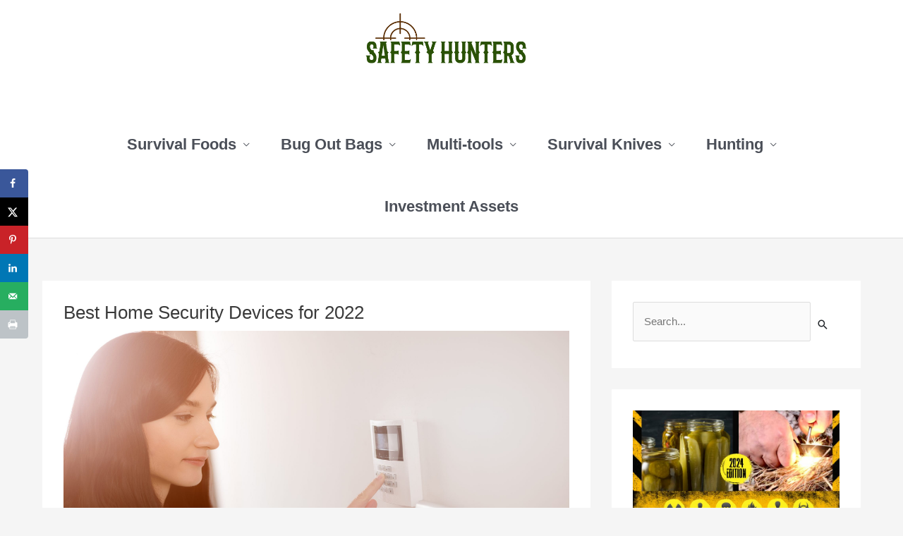

--- FILE ---
content_type: text/html; charset=utf-8
request_url: https://www.google.com/recaptcha/api2/aframe
body_size: 249
content:
<!DOCTYPE HTML><html><head><meta http-equiv="content-type" content="text/html; charset=UTF-8"></head><body><script nonce="flvGO2qUQqJGsrtVluew-w">/** Anti-fraud and anti-abuse applications only. See google.com/recaptcha */ try{var clients={'sodar':'https://pagead2.googlesyndication.com/pagead/sodar?'};window.addEventListener("message",function(a){try{if(a.source===window.parent){var b=JSON.parse(a.data);var c=clients[b['id']];if(c){var d=document.createElement('img');d.src=c+b['params']+'&rc='+(localStorage.getItem("rc::a")?sessionStorage.getItem("rc::b"):"");window.document.body.appendChild(d);sessionStorage.setItem("rc::e",parseInt(sessionStorage.getItem("rc::e")||0)+1);localStorage.setItem("rc::h",'1769243316704');}}}catch(b){}});window.parent.postMessage("_grecaptcha_ready", "*");}catch(b){}</script></body></html>

--- FILE ---
content_type: text/css
request_url: https://safetyhunters.com/wp-content/themes/astra-child/css/customCss.css?v=15.0.0&ver=6.5.7
body_size: 1672
content:
.elementor-post__avatar{
	display: none;
}



.ast-separate-container .ast-archive-description, .ast-separate-container .ast-author-box {
	    padding: 2em 2.67em 2.33333em;
}

.main-header-menu > .menu-item > a{
	font-weight: 600;
}

a:hover{
	text-decoration: none;
}
.main-header-menu > .menu-item > a:hover{
	text-decoration: none;
	font-weight: 600;
}

.page-id-111 .main-header-bar{
	  position: absolute;
    width: 100%;
    background: transparent;
    border-bottom: 0;
}


.page-id-111 .header-main-layout-2 .site-branding {
	 padding-bottom: 0em;
}
.rpwe-title{
	margin-bottom: 10px !important;
}

.rpwe-title a{
	font-size: 24px;
}

.widget-title{
	font-size: 32px;
    font-weight: 600;
}

div .elementor-image img{
	  max-height: 200px;
    min-height: 200px;
}

.elementor-text-editor div {
	    font-weight: 600 !important;
    font-size: 19px !important;
    color: #fff;
}

.ast-separate-container .comments-count-wrapper{
	    padding: 3em 6.67em 1px;
}

a.checkprcbttn {
    text-decoration: none !important;
	    text-align: center;
    color: #fff;
    background: #ea7309;
    width: 100%;
    display: inline-block;
    font-size: 1.73333em;
    padding-top: 25px;
    padding-bottom: 25px;
	margin-bottom: 100px;
}
.entry-content p {
    margin-bottom: 1.6em;
    font-size: 19px;
}

.menu-item a {
	font-size: 22px;
}

.main-header-menu > .menu-item > a {
    font-weight: 600;
    font-size: 22px !important;
}

.page-id-439 div .elementor-image img{
		max-height: 290px !important;
    min-height: 200px;
}

.elementor-439 .elementor-element.elementor-element-9510e01 > .elementor-widget-container{
	    margin: -300px 21px 0px 21px;
    	padding: 39% 0% 4% 0%;
}

.elementor-439 .elementor-element.elementor-element-8e32a88 > .elementor-widget-container{
			margin: -300px 21px 0px 21px;
    	padding: 39% 0% 4% 0%;
}

.elementor-439 .elementor-element.elementor-element-2586246 > .elementor-widget-container{
	margin: -300px 21px 0px 21px;
    	padding: 39% 0% 4% 0%;
}

.elementor-439 .elementor-element.elementor-element-46f3b82 > .elementor-widget-container {
	margin: -300px 21px 0px 21px;
    	padding: 39% 0% 4% 0%;
}

.ast-separate-container .ast-article-post, .ast-separate-container .ast-article-single {
    padding: 2em;
}



.entry-meta, .entry-meta * {
    line-height: 1.45;
    color: #b50021;
}

.ast-archive-title{
	font-weight:500 !important;
}

  

 

.elementor-posts .elementor-post__excerpt p {
    
    font-size: 19px !important;
  
}

a:hover {
    color: #b50021;
}

.archive .entry-title, .blog .entry-title, .search .entry-title {
    line-height: 1em;
}

.ast-separate-container .ast-archive-description, .ast-separate-container .ast-author-box {
    background-color: #fff;
}

@media (max-width: 544px){
	.page-id-111 .main-header-menu > .menu-item > a {
		line-height: 51px;
		color: #4a4a4a;
	}	
	.comparation-titles{
		text-align: center;
    margin-top: 15px;
	}
	.amaz_btn{
		    margin-bottom: 25px;
	}
	a.checkprcbttn{
		    font-size: 16px;
	}
}
 


#comments .submit, .search .search-submit {
    padding: 10px 15px;
    border-radius: 2px;
    line-height: 1.85714285714286;
    border: 0;
    background: #3a3a3a;
    color: #fff;
}


.page-id-111 .ast-flex a {
  color: #fff !important;
}

.menu-footer-menu-1 a {
  color: #fff !important;
}

.page-id-111 .sub-menu .menu-item a{
	color: #666 !important;
}

 

.ast-desktop .main-header-menu.submenu-with-border .sub-menu, .ast-desktop .main-header-menu.submenu-with-border .children {
    border-top-width: 0 !important;
    border-right-width: 0;
    border-left-width: 0;
    border-bottom-width: 0;
    border-style: solid;
}

button.menu-toggle.main-header-menu-toggle.ast-mobile-menu-buttons-minimal {
 border: 2px solid black;
 color: #111;
}

@media (max-width: 544px){
    .page-id-111 .main-header-menu>.menu-item>a {
        line-height: 51px;
        color: #4a4a4a !important;
    }
}

/* HPD Pros and Cons Code */


 .cg-pc-box-four {
	     margin-bottom: 20px;
}

.cg-pc-box-four .cg-pc-row {
    margin-top: 40px;
}

.cg-pc-row {
    display: -ms-flexbox;
    display: flex;
    -ms-flex-wrap: wrap;
    flex-wrap: wrap;
    align-items: stretch;
    box-sizing: border-box;
    width: 100%;
    justify-content: space-between;
}

.cg-pc-box-four .cg-pc-box-four, .cg-item-pros {
    border: 4px solid #27ae60;
    border-radius: 14px;
    padding-top: 30px;
    position: relative;
}

.cg-pc-box-four .cg-pc-box-four, .cg-item-cons {
    border: 4px solid #e74c3c;
    border-radius: 14px;
    padding-top: 30px;
    position: relative;
}

 

.cg-pc-row .cg-item-cons, .cg-pc-row .cg-item-pros {
    max-width: calc(50% - 14px);
    flex: 0 0 calc(50% - 14px);
    background-color: #fff;
}

.cg-pc-box-four .cg-pc-box-four, .cg-item-pros:before {
    content: "";
    background-image: url("/wp-content/uploads/2021/11/pros.webp");
    height: 60px;
    width: 60px;
    background-color: #27ae60;
    position: absolute;
    background-repeat: no-repeat;
    border-radius: 100%;
    background-position: center;
    border: 6px
    solid #fff;
    top: -32px;
    left: 0;
    right: 0;
    margin: 0 auto;
    box-shadow: 0 0 7px rgb(0 0 0 / 20%);
    box-sizing: border-box;
}

.cg-pc-box-four .cg-pc-box-four, .cg-item-cons:before {
    content: "";
    background-image: url("/wp-content/uploads/2021/11/pros.webp");
    height: 60px;
    width: 60px;
    background-color: #e74c3c;
    position: absolute;
    background-repeat: no-repeat;
    border-radius: 100%;
    background-position: center;
    border: 6px
    solid #fff;
    top: -32px;
    left: 0;
    right: 0;
    margin: 0 auto;
    box-shadow: 0 0 7px rgb(0 0 0 / 20%);
    box-sizing: border-box;
}



.cg-pc-box-four .cg-item-cons:before {
    transform: rotate(180deg);
}

.cg-pc-box-four .cg-cons-name {
    color: #e74c3c;
    text-align: center;
    padding: 4px 0;
    font-size: 24px;
    font-weight: 600;
    line-height: 28px;
}

.cg-pros-name  {
    color: #27ae60;
    text-align: center;
    padding: 4px 0;
    font-size: 24px;
    font-weight: 600;
    line-height: 28px;
}

 

.cg-item-pros.cg-green ul, .cg-item-cons.cg-red ul {
    list-style: none !important;
}

 
.cg-pc-box-four .cg-item-cons ul li:before, .cg-pc-box-four .cg-item-pros ul li:before {
    position: relative;
    left: -7px;
    font-weight: 700;
    color: #27ae60;
    font-size: 16px;
    height: 16px;
    width: 16px;
    display: inline-block;
    vertical-align: middle;
    line-height: 16px;
    margin-left: -16px;
}

.cg-pc-box-four .cg-item-cons ul li:before { color: #e74c3c;}


.cg-pc-box-four .cg-item-pros ul li:before {
    content: "\e901";
    font-family: Astra;
}

.cg-pc-box-four .cg-item-cons ul li:before {
    content: "\e5cd";
	font-family: Astra;
}

/* Responsive devices pros and cons */ 

@media screen and (max-width: 860px){
.cg-pc-box-four .cg-pc-row .cg-item-pros {
    margin-bottom: 42px !important;
}

.cg-pc-row .cg-item-cons, .cg-pc-row .cg-item-pros {
    max-width: 100%;
    flex: 0 0 100%;
    margin-bottom: 25px !important;
}

}